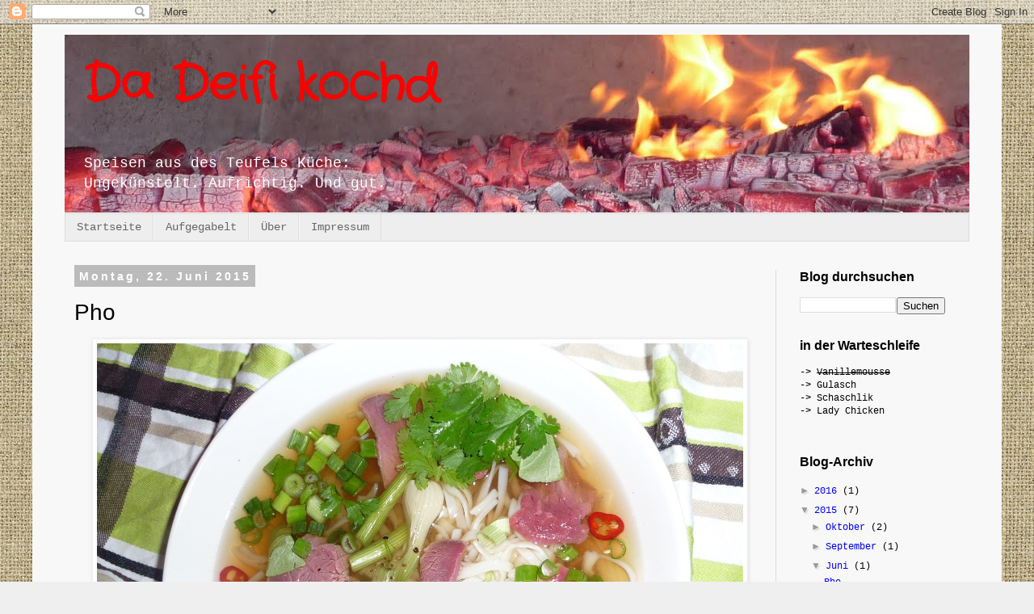

--- FILE ---
content_type: text/html; charset=UTF-8
request_url: https://da-deifi-kochd.blogspot.com/2015/06/pho.html
body_size: 17162
content:
<!DOCTYPE html>
<html class='v2' dir='ltr' lang='de'>
<head>
<link href='https://www.blogger.com/static/v1/widgets/4128112664-css_bundle_v2.css' rel='stylesheet' type='text/css'/>
<meta content='width=1100' name='viewport'/>
<meta content='text/html; charset=UTF-8' http-equiv='Content-Type'/>
<meta content='blogger' name='generator'/>
<link href='https://da-deifi-kochd.blogspot.com/favicon.ico' rel='icon' type='image/x-icon'/>
<link href='http://da-deifi-kochd.blogspot.com/2015/06/pho.html' rel='canonical'/>
<link rel="alternate" type="application/atom+xml" title="&#160;Da Deifi kochd - Atom" href="https://da-deifi-kochd.blogspot.com/feeds/posts/default" />
<link rel="alternate" type="application/rss+xml" title="&#160;Da Deifi kochd - RSS" href="https://da-deifi-kochd.blogspot.com/feeds/posts/default?alt=rss" />
<link rel="service.post" type="application/atom+xml" title="&#160;Da Deifi kochd - Atom" href="https://draft.blogger.com/feeds/2871510023702760021/posts/default" />

<link rel="alternate" type="application/atom+xml" title="&#160;Da Deifi kochd - Atom" href="https://da-deifi-kochd.blogspot.com/feeds/5238513782151887799/comments/default" />
<!--Can't find substitution for tag [blog.ieCssRetrofitLinks]-->
<link href='https://blogger.googleusercontent.com/img/b/R29vZ2xl/AVvXsEj_TvVuUrT_nAsqL_71MatBihUTRg0L98qoY3vNoud4eQBnpKUrZuvPcfxSFd-o6LeObfyWQhCxoLW08R_5noRGN63ZrVbgn2CD2Jmt2VvH9KTDgVv2jGpluxv6aBJAQYmJy8hS00CxV3c/s1600/Blog_070_001.JPG' rel='image_src'/>
<meta content='http://da-deifi-kochd.blogspot.com/2015/06/pho.html' property='og:url'/>
<meta content='Pho' property='og:title'/>
<meta content='   Die Pho (ausgesprochen in etwa: Faa) ist eine traditionelle Suppe aus der vietnamesischen Küche. Üblicherweise wird sie dort als Frühstüc...' property='og:description'/>
<meta content='https://blogger.googleusercontent.com/img/b/R29vZ2xl/AVvXsEj_TvVuUrT_nAsqL_71MatBihUTRg0L98qoY3vNoud4eQBnpKUrZuvPcfxSFd-o6LeObfyWQhCxoLW08R_5noRGN63ZrVbgn2CD2Jmt2VvH9KTDgVv2jGpluxv6aBJAQYmJy8hS00CxV3c/w1200-h630-p-k-no-nu/Blog_070_001.JPG' property='og:image'/>
<title>&#160;Da Deifi kochd: Pho</title>
<style type='text/css'>@font-face{font-family:'Crafty Girls';font-style:normal;font-weight:400;font-display:swap;src:url(//fonts.gstatic.com/s/craftygirls/v16/va9B4kXI39VaDdlPJo8N_NveRhf6Xl7Glw.woff2)format('woff2');unicode-range:U+0000-00FF,U+0131,U+0152-0153,U+02BB-02BC,U+02C6,U+02DA,U+02DC,U+0304,U+0308,U+0329,U+2000-206F,U+20AC,U+2122,U+2191,U+2193,U+2212,U+2215,U+FEFF,U+FFFD;}</style>
<style id='page-skin-1' type='text/css'><!--
/*
-----------------------------------------------
Blogger Template Style
Name:     Simple
Designer: Blogger
URL:      www.blogger.com
----------------------------------------------- */
/* Content
----------------------------------------------- */
body {
font: normal normal 12px 'Courier New', Courier, FreeMono, monospace;
color: #000000;
background: #efefef url(//2.bp.blogspot.com/-kU6rnFf2hXI/Unvh_jxOMcI/AAAAAAAAAQE/Yy5rvuMISsw/s0/back_ok.jpg) repeat scroll top left;
padding: 0 0 0 0;
}
html body .region-inner {
min-width: 0;
max-width: 100%;
width: auto;
}
h2 {
font-size: 22px;
}
a:link {
text-decoration:none;
color: #0000ff;
}
a:visited {
text-decoration:none;
color: #2288bb;
}
a:hover {
text-decoration:underline;
color: #33aaff;
}
.body-fauxcolumn-outer .fauxcolumn-inner {
background: transparent none repeat scroll top left;
_background-image: none;
}
.body-fauxcolumn-outer .cap-top {
position: absolute;
z-index: 1;
height: 400px;
width: 100%;
}
.body-fauxcolumn-outer .cap-top .cap-left {
width: 100%;
background: transparent none repeat-x scroll top left;
_background-image: none;
}
.content-outer {
-moz-box-shadow: 0 0 0 rgba(0, 0, 0, .15);
-webkit-box-shadow: 0 0 0 rgba(0, 0, 0, .15);
-goog-ms-box-shadow: 0 0 0 #333333;
box-shadow: 0 0 0 rgba(0, 0, 0, .15);
margin-bottom: 1px;
}
.content-inner {
padding: 10px 40px;
}
.content-inner {
background-color: #f8f8f8;
}
/* Header
----------------------------------------------- */
.header-outer {
background: #f8f8f8 none repeat-x scroll 0 -400px;
_background-image: none;
}
.Header h1 {
font: normal bold 60px Crafty Girls;
color: #ff0000;
text-shadow: 0 0 0 rgba(0, 0, 0, .2);
}
.Header h1 a {
color: #ff0000;
}
.Header .description {
font-size: 18px;
color: #ffffff;
}
.header-inner .Header .titlewrapper {
padding: 22px 0;
}
.header-inner .Header .descriptionwrapper {
padding: 0 0;
}
/* Tabs
----------------------------------------------- */
.tabs-inner .section:first-child {
border-top: 0 solid #dddddd;
}
.tabs-inner .section:first-child ul {
margin-top: -1px;
border-top: 1px solid #dddddd;
border-left: 1px solid #dddddd;
border-right: 1px solid #dddddd;
}
.tabs-inner .widget ul {
background: #eeeeee none repeat-x scroll 0 -800px;
_background-image: none;
border-bottom: 1px solid #dddddd;
margin-top: 0;
margin-left: -30px;
margin-right: -30px;
}
.tabs-inner .widget li a {
display: inline-block;
padding: .6em 1em;
font: normal normal 14px 'Courier New', Courier, FreeMono, monospace;
color: #666666;
border-left: 1px solid #f8f8f8;
border-right: 1px solid #dddddd;
}
.tabs-inner .widget li:first-child a {
border-left: none;
}
.tabs-inner .widget li.selected a, .tabs-inner .widget li a:hover {
color: #ff0000;
background-color: #dddddd;
text-decoration: none;
}
/* Columns
----------------------------------------------- */
.main-outer {
border-top: 0 solid #dddddd;
}
.fauxcolumn-left-outer .fauxcolumn-inner {
border-right: 1px solid #dddddd;
}
.fauxcolumn-right-outer .fauxcolumn-inner {
border-left: 1px solid #dddddd;
}
/* Headings
----------------------------------------------- */
div.widget > h2,
div.widget h2.title {
margin: 0 0 1em 0;
font: normal bold 16px Arial, Tahoma, Helvetica, FreeSans, sans-serif;
color: #000000;
}
/* Widgets
----------------------------------------------- */
.widget .zippy {
color: #999999;
text-shadow: 2px 2px 1px rgba(0, 0, 0, .1);
}
.widget .popular-posts ul {
list-style: none;
}
/* Posts
----------------------------------------------- */
h2.date-header {
font: normal bold 11px Arial, Tahoma, Helvetica, FreeSans, sans-serif;
}
.date-header span {
background-color: #bbbbbb;
color: #ffffff;
padding: 0.4em;
letter-spacing: 3px;
margin: inherit;
}
.main-inner {
padding-top: 35px;
padding-bottom: 65px;
}
.main-inner .column-center-inner {
padding: 0 0;
}
.main-inner .column-center-inner .section {
margin: 0 1em;
}
.post {
margin: 0 0 45px 0;
}
h3.post-title, .comments h4 {
font: normal normal 22px Verdana, Geneva, sans-serif;
margin: .75em 0 0;
}
.post-body {
font-size: 110%;
line-height: 1.4;
position: relative;
}
.post-body img, .post-body .tr-caption-container, .Profile img, .Image img,
.BlogList .item-thumbnail img {
padding: 2px;
background: #ffffff;
border: 1px solid #eeeeee;
-moz-box-shadow: 1px 1px 5px rgba(0, 0, 0, .1);
-webkit-box-shadow: 1px 1px 5px rgba(0, 0, 0, .1);
box-shadow: 1px 1px 5px rgba(0, 0, 0, .1);
}
.post-body img, .post-body .tr-caption-container {
padding: 5px;
}
.post-body .tr-caption-container {
color: #000000;
}
.post-body .tr-caption-container img {
padding: 0;
background: transparent;
border: none;
-moz-box-shadow: 0 0 0 rgba(0, 0, 0, .1);
-webkit-box-shadow: 0 0 0 rgba(0, 0, 0, .1);
box-shadow: 0 0 0 rgba(0, 0, 0, .1);
}
.post-header {
margin: 0 0 1.5em;
line-height: 1.6;
font-size: 90%;
}
.post-footer {
margin: 20px -2px 0;
padding: 5px 10px;
color: #666666;
background-color: #eeeeee;
border-bottom: 1px solid #eeeeee;
line-height: 1.6;
font-size: 90%;
}
#comments .comment-author {
padding-top: 1.5em;
border-top: 1px solid #dddddd;
background-position: 0 1.5em;
}
#comments .comment-author:first-child {
padding-top: 0;
border-top: none;
}
.avatar-image-container {
margin: .2em 0 0;
}
#comments .avatar-image-container img {
border: 1px solid #eeeeee;
}
/* Comments
----------------------------------------------- */
.comments .comments-content .icon.blog-author {
background-repeat: no-repeat;
background-image: url([data-uri]);
}
.comments .comments-content .loadmore a {
border-top: 1px solid #999999;
border-bottom: 1px solid #999999;
}
.comments .comment-thread.inline-thread {
background-color: #eeeeee;
}
.comments .continue {
border-top: 2px solid #999999;
}
/* Accents
---------------------------------------------- */
.section-columns td.columns-cell {
border-left: 1px solid #dddddd;
}
.blog-pager {
background: transparent url(//www.blogblog.com/1kt/simple/paging_dot.png) repeat-x scroll top center;
}
.blog-pager-older-link, .home-link,
.blog-pager-newer-link {
background-color: #f8f8f8;
padding: 5px;
}
.footer-outer {
border-top: 1px dashed #bbbbbb;
}
/* Mobile
----------------------------------------------- */
body.mobile  {
background-size: auto;
}
.mobile .body-fauxcolumn-outer {
background: transparent none repeat scroll top left;
}
.mobile .body-fauxcolumn-outer .cap-top {
background-size: 100% auto;
}
.mobile .content-outer {
-webkit-box-shadow: 0 0 3px rgba(0, 0, 0, .15);
box-shadow: 0 0 3px rgba(0, 0, 0, .15);
}
.mobile .tabs-inner .widget ul {
margin-left: 0;
margin-right: 0;
}
.mobile .post {
margin: 0;
}
.mobile .main-inner .column-center-inner .section {
margin: 0;
}
.mobile .date-header span {
padding: 0.1em 10px;
margin: 0 -10px;
}
.mobile h3.post-title {
margin: 0;
}
.mobile .blog-pager {
background: transparent none no-repeat scroll top center;
}
.mobile .footer-outer {
border-top: none;
}
.mobile .main-inner, .mobile .footer-inner {
background-color: #f8f8f8;
}
.mobile-index-contents {
color: #000000;
}
.mobile-link-button {
background-color: #0000ff;
}
.mobile-link-button a:link, .mobile-link-button a:visited {
color: #ffffff;
}
.mobile .tabs-inner .section:first-child {
border-top: none;
}
.mobile .tabs-inner .PageList .widget-content {
background-color: #dddddd;
color: #ff0000;
border-top: 1px solid #dddddd;
border-bottom: 1px solid #dddddd;
}
.mobile .tabs-inner .PageList .widget-content .pagelist-arrow {
border-left: 1px solid #dddddd;
}
h2 {
font-size:16px !important;
}
h2.date-header {
font-size:14px !important;
}
h2.title {
font-size:16px !important;
}
h3 {
font-size:16px !important;
}
h3.post-title {
font-size:28px !important;
}
h4 {
font-size:16px !important;
}
--></style>
<style id='template-skin-1' type='text/css'><!--
body {
min-width: 1200px;
}
.content-outer, .content-fauxcolumn-outer, .region-inner {
min-width: 1200px;
max-width: 1200px;
_width: 1200px;
}
.main-inner .columns {
padding-left: 0px;
padding-right: 240px;
}
.main-inner .fauxcolumn-center-outer {
left: 0px;
right: 240px;
/* IE6 does not respect left and right together */
_width: expression(this.parentNode.offsetWidth -
parseInt("0px") -
parseInt("240px") + 'px');
}
.main-inner .fauxcolumn-left-outer {
width: 0px;
}
.main-inner .fauxcolumn-right-outer {
width: 240px;
}
.main-inner .column-left-outer {
width: 0px;
right: 100%;
margin-left: -0px;
}
.main-inner .column-right-outer {
width: 240px;
margin-right: -240px;
}
#layout {
min-width: 0;
}
#layout .content-outer {
min-width: 0;
width: 800px;
}
#layout .region-inner {
min-width: 0;
width: auto;
}
body#layout div.add_widget {
padding: 8px;
}
body#layout div.add_widget a {
margin-left: 32px;
}
--></style>
<style>
    body {background-image:url(\/\/2.bp.blogspot.com\/-kU6rnFf2hXI\/Unvh_jxOMcI\/AAAAAAAAAQE\/Yy5rvuMISsw\/s0\/back_ok.jpg);}
    
@media (max-width: 200px) { body {background-image:url(\/\/2.bp.blogspot.com\/-kU6rnFf2hXI\/Unvh_jxOMcI\/AAAAAAAAAQE\/Yy5rvuMISsw\/w200\/back_ok.jpg);}}
@media (max-width: 400px) and (min-width: 201px) { body {background-image:url(\/\/2.bp.blogspot.com\/-kU6rnFf2hXI\/Unvh_jxOMcI\/AAAAAAAAAQE\/Yy5rvuMISsw\/w400\/back_ok.jpg);}}
@media (max-width: 800px) and (min-width: 401px) { body {background-image:url(\/\/2.bp.blogspot.com\/-kU6rnFf2hXI\/Unvh_jxOMcI\/AAAAAAAAAQE\/Yy5rvuMISsw\/w800\/back_ok.jpg);}}
@media (max-width: 1200px) and (min-width: 801px) { body {background-image:url(\/\/2.bp.blogspot.com\/-kU6rnFf2hXI\/Unvh_jxOMcI\/AAAAAAAAAQE\/Yy5rvuMISsw\/w1200\/back_ok.jpg);}}
/* Last tag covers anything over one higher than the previous max-size cap. */
@media (min-width: 1201px) { body {background-image:url(\/\/2.bp.blogspot.com\/-kU6rnFf2hXI\/Unvh_jxOMcI\/AAAAAAAAAQE\/Yy5rvuMISsw\/w1600\/back_ok.jpg);}}
  </style>
<link href='https://draft.blogger.com/dyn-css/authorization.css?targetBlogID=2871510023702760021&amp;zx=34ba99aa-528b-46d3-849b-48bdb59eee1e' media='none' onload='if(media!=&#39;all&#39;)media=&#39;all&#39;' rel='stylesheet'/><noscript><link href='https://draft.blogger.com/dyn-css/authorization.css?targetBlogID=2871510023702760021&amp;zx=34ba99aa-528b-46d3-849b-48bdb59eee1e' rel='stylesheet'/></noscript>
<meta name='google-adsense-platform-account' content='ca-host-pub-1556223355139109'/>
<meta name='google-adsense-platform-domain' content='blogspot.com'/>

</head>
<body class='loading variant-simplysimple'>
<div class='navbar section' id='navbar' name='Navbar'><div class='widget Navbar' data-version='1' id='Navbar1'><script type="text/javascript">
    function setAttributeOnload(object, attribute, val) {
      if(window.addEventListener) {
        window.addEventListener('load',
          function(){ object[attribute] = val; }, false);
      } else {
        window.attachEvent('onload', function(){ object[attribute] = val; });
      }
    }
  </script>
<div id="navbar-iframe-container"></div>
<script type="text/javascript" src="https://apis.google.com/js/platform.js"></script>
<script type="text/javascript">
      gapi.load("gapi.iframes:gapi.iframes.style.bubble", function() {
        if (gapi.iframes && gapi.iframes.getContext) {
          gapi.iframes.getContext().openChild({
              url: 'https://draft.blogger.com/navbar/2871510023702760021?po\x3d5238513782151887799\x26origin\x3dhttps://da-deifi-kochd.blogspot.com',
              where: document.getElementById("navbar-iframe-container"),
              id: "navbar-iframe"
          });
        }
      });
    </script><script type="text/javascript">
(function() {
var script = document.createElement('script');
script.type = 'text/javascript';
script.src = '//pagead2.googlesyndication.com/pagead/js/google_top_exp.js';
var head = document.getElementsByTagName('head')[0];
if (head) {
head.appendChild(script);
}})();
</script>
</div></div>
<div class='body-fauxcolumns'>
<div class='fauxcolumn-outer body-fauxcolumn-outer'>
<div class='cap-top'>
<div class='cap-left'></div>
<div class='cap-right'></div>
</div>
<div class='fauxborder-left'>
<div class='fauxborder-right'></div>
<div class='fauxcolumn-inner'>
</div>
</div>
<div class='cap-bottom'>
<div class='cap-left'></div>
<div class='cap-right'></div>
</div>
</div>
</div>
<div class='content'>
<div class='content-fauxcolumns'>
<div class='fauxcolumn-outer content-fauxcolumn-outer'>
<div class='cap-top'>
<div class='cap-left'></div>
<div class='cap-right'></div>
</div>
<div class='fauxborder-left'>
<div class='fauxborder-right'></div>
<div class='fauxcolumn-inner'>
</div>
</div>
<div class='cap-bottom'>
<div class='cap-left'></div>
<div class='cap-right'></div>
</div>
</div>
</div>
<div class='content-outer'>
<div class='content-cap-top cap-top'>
<div class='cap-left'></div>
<div class='cap-right'></div>
</div>
<div class='fauxborder-left content-fauxborder-left'>
<div class='fauxborder-right content-fauxborder-right'></div>
<div class='content-inner'>
<header>
<div class='header-outer'>
<div class='header-cap-top cap-top'>
<div class='cap-left'></div>
<div class='cap-right'></div>
</div>
<div class='fauxborder-left header-fauxborder-left'>
<div class='fauxborder-right header-fauxborder-right'></div>
<div class='region-inner header-inner'>
<div class='header section' id='header' name='Header'><div class='widget Header' data-version='1' id='Header1'>
<div id='header-inner' style='background-image: url("https://blogger.googleusercontent.com/img/b/R29vZ2xl/AVvXsEjpdw_lbDLkpAem-lfiE35WQUwBLf2i5qKz-t_Imh7Iqt7FRe8xWAGv5O2T3PbvbRvGlZe-V70Vs5zSriiaq2nMI_3zT7nmpvKaK5PRZhF0j8RM7Qvb3Bg5e73kqGojBC0k5vb1IGVscnY/s1600/002_1120x220.jpg"); background-position: left; width: 1120px; min-height: 220px; _height: 220px; background-repeat: no-repeat; '>
<div class='titlewrapper' style='background: transparent'>
<h1 class='title' style='background: transparent; border-width: 0px'>
<a href='https://da-deifi-kochd.blogspot.com/'>
&#160;Da Deifi kochd
</a>
</h1>
</div>
<div class='descriptionwrapper'>
<p class='description'><span>&#160;&#160;Speisen aus des Teufels Küche:<br>
&#160;&#160;Ungekünstelt. Aufrichtig. Und gut.</span></p>
</div>
</div>
</div></div>
</div>
</div>
<div class='header-cap-bottom cap-bottom'>
<div class='cap-left'></div>
<div class='cap-right'></div>
</div>
</div>
</header>
<div class='tabs-outer'>
<div class='tabs-cap-top cap-top'>
<div class='cap-left'></div>
<div class='cap-right'></div>
</div>
<div class='fauxborder-left tabs-fauxborder-left'>
<div class='fauxborder-right tabs-fauxborder-right'></div>
<div class='region-inner tabs-inner'>
<div class='tabs section' id='crosscol' name='Spaltenübergreifend'><div class='widget PageList' data-version='1' id='PageList1'>
<h2>Seiten</h2>
<div class='widget-content'>
<ul>
<li>
<a href='https://da-deifi-kochd.blogspot.com/'>Startseite</a>
</li>
<li>
<a href='https://da-deifi-kochd.blogspot.com/p/aufgegabelt_1926.html'>Aufgegabelt</a>
</li>
<li>
<a href='https://da-deifi-kochd.blogspot.com/p/uber.html'>Über</a>
</li>
<li>
<a href='https://da-deifi-kochd.blogspot.com/p/impressum.html'>Impressum</a>
</li>
</ul>
<div class='clear'></div>
</div>
</div></div>
<div class='tabs no-items section' id='crosscol-overflow' name='Cross-Column 2'></div>
</div>
</div>
<div class='tabs-cap-bottom cap-bottom'>
<div class='cap-left'></div>
<div class='cap-right'></div>
</div>
</div>
<div class='main-outer'>
<div class='main-cap-top cap-top'>
<div class='cap-left'></div>
<div class='cap-right'></div>
</div>
<div class='fauxborder-left main-fauxborder-left'>
<div class='fauxborder-right main-fauxborder-right'></div>
<div class='region-inner main-inner'>
<div class='columns fauxcolumns'>
<div class='fauxcolumn-outer fauxcolumn-center-outer'>
<div class='cap-top'>
<div class='cap-left'></div>
<div class='cap-right'></div>
</div>
<div class='fauxborder-left'>
<div class='fauxborder-right'></div>
<div class='fauxcolumn-inner'>
</div>
</div>
<div class='cap-bottom'>
<div class='cap-left'></div>
<div class='cap-right'></div>
</div>
</div>
<div class='fauxcolumn-outer fauxcolumn-left-outer'>
<div class='cap-top'>
<div class='cap-left'></div>
<div class='cap-right'></div>
</div>
<div class='fauxborder-left'>
<div class='fauxborder-right'></div>
<div class='fauxcolumn-inner'>
</div>
</div>
<div class='cap-bottom'>
<div class='cap-left'></div>
<div class='cap-right'></div>
</div>
</div>
<div class='fauxcolumn-outer fauxcolumn-right-outer'>
<div class='cap-top'>
<div class='cap-left'></div>
<div class='cap-right'></div>
</div>
<div class='fauxborder-left'>
<div class='fauxborder-right'></div>
<div class='fauxcolumn-inner'>
</div>
</div>
<div class='cap-bottom'>
<div class='cap-left'></div>
<div class='cap-right'></div>
</div>
</div>
<!-- corrects IE6 width calculation -->
<div class='columns-inner'>
<div class='column-center-outer'>
<div class='column-center-inner'>
<div class='main section' id='main' name='Hauptbereich'><div class='widget Blog' data-version='1' id='Blog1'>
<div class='blog-posts hfeed'>

          <div class="date-outer">
        
<h2 class='date-header'><span>Montag, 22. Juni 2015</span></h2>

          <div class="date-posts">
        
<div class='post-outer'>
<div class='post hentry uncustomized-post-template' itemprop='blogPost' itemscope='itemscope' itemtype='http://schema.org/BlogPosting'>
<meta content='https://blogger.googleusercontent.com/img/b/R29vZ2xl/AVvXsEj_TvVuUrT_nAsqL_71MatBihUTRg0L98qoY3vNoud4eQBnpKUrZuvPcfxSFd-o6LeObfyWQhCxoLW08R_5noRGN63ZrVbgn2CD2Jmt2VvH9KTDgVv2jGpluxv6aBJAQYmJy8hS00CxV3c/s1600/Blog_070_001.JPG' itemprop='image_url'/>
<meta content='2871510023702760021' itemprop='blogId'/>
<meta content='5238513782151887799' itemprop='postId'/>
<a name='5238513782151887799'></a>
<h3 class='post-title entry-title' itemprop='name'>
Pho
</h3>
<div class='post-header'>
<div class='post-header-line-1'></div>
</div>
<div class='post-body entry-content' id='post-body-5238513782151887799' itemprop='description articleBody'>
<div class="separator" style="clear: both; text-align: center;">
<a href="https://blogger.googleusercontent.com/img/b/R29vZ2xl/AVvXsEj_TvVuUrT_nAsqL_71MatBihUTRg0L98qoY3vNoud4eQBnpKUrZuvPcfxSFd-o6LeObfyWQhCxoLW08R_5noRGN63ZrVbgn2CD2Jmt2VvH9KTDgVv2jGpluxv6aBJAQYmJy8hS00CxV3c/s1600/Blog_070_001.JPG" imageanchor="1" style="margin-left: 1em; margin-right: 1em;"><img border="0" src="https://blogger.googleusercontent.com/img/b/R29vZ2xl/AVvXsEj_TvVuUrT_nAsqL_71MatBihUTRg0L98qoY3vNoud4eQBnpKUrZuvPcfxSFd-o6LeObfyWQhCxoLW08R_5noRGN63ZrVbgn2CD2Jmt2VvH9KTDgVv2jGpluxv6aBJAQYmJy8hS00CxV3c/s1600/Blog_070_001.JPG" /></a></div>
<br />
Die Pho (ausgesprochen in etwa: Faa) ist eine traditionelle Suppe aus der vietnamesischen Küche. Üblicherweise wird sie dort als Frühstück gegessen. Es gibt davon viele verschiedene Varianten, z.B. mit rohem und/oder gekochten Rindfleisch, mit Huhn usw. Wer genaueres darüber erfahren will, findet <a href="http://asiastreetfood.com/esskultur/pho-bo-ist-nicht-gleich-pho-bo/" rel="nofollow" target="_blank">hier</a> mehr Details dazu. Bei der hier gezeigten Variante wird rohes, dünn aufgeschnittenes Rindfleisch verwendet, welches dann erst durch die Suppe selbst gegart wird.<br />
Die im Vorfeld anzufertigende Rinderbrühe lässt sich problemlos bereits am Vortag zubereiten und ergibt mit den angegebenen Zutaten eine Menge von ca. zwei Litern, also mehr als benötigt. Der Rest kann jedoch prima eingefroren werden, mit dem Vorteil, dass man damit dann gleich für die nächste Pho gerüstet ist.<br />
<br />
Und nun: gutes Gelingen!<br />
<br />
<br />
<h2>
Zutaten</h2>
(für 2 Personen)<br />
<br />
ca. 1,5 kg Rinderbeinscheiben (mit Knochen)<br />
<br />
200 g Rindersteak<br />
200 g Reisnudeln<br />
<br />
1 Zwiebel<br />
5 cm Ingwerwurzel<br />
2 Sternanis<br />
1/2 Zimtstange<br />
2 Kardamomkapseln (bevorzugt schwarze)<br />
<br />
1/2 Limette (den Saft)<br />
3 EL Fischsauce<br />
1 TL Salz<br />
1/2 TL schwarzer Pfeffer, frisch gemahlen<br />
1/2 TL Zucker<br />
4 Frühlingszwiebel<br />
1 Bund Korianderblätter<br />
1 Handvoll Basilikumblätter (bevorzugt Thaibasilikum)<br />
1 Chilischote<br />
<br />
<div class="separator" style="clear: both; text-align: center;">
<a href="https://blogger.googleusercontent.com/img/b/R29vZ2xl/AVvXsEitaE-XyiwupcAoE3fEw4GEwehVc4v-J0KAWKDGvf1405ZZdgYxaQBC4bAf8Jzjw2LAc8K-076eNr_GTIuTVUUSbV6QsUu0DPvleo7cZ2sCK3qn0s-hQqGP0I0LuSzMXhzZa30r1-DBl7I/s1600/Blog_070_002.JPG" imageanchor="1" style="margin-left: 1em; margin-right: 1em;"><img border="0" src="https://blogger.googleusercontent.com/img/b/R29vZ2xl/AVvXsEitaE-XyiwupcAoE3fEw4GEwehVc4v-J0KAWKDGvf1405ZZdgYxaQBC4bAf8Jzjw2LAc8K-076eNr_GTIuTVUUSbV6QsUu0DPvleo7cZ2sCK3qn0s-hQqGP0I0LuSzMXhzZa30r1-DBl7I/s1600/Blog_070_002.JPG" /></a></div>
<div class="separator" style="clear: both; text-align: center;">
<a href="https://blogger.googleusercontent.com/img/b/R29vZ2xl/AVvXsEgwajp4LmqiWSYMO1LabThzusT1VP6dyxmyBRCDDQiyY-9aBB6CYYNX-FcPtzXtWskpX79WFqtvjam9En1r82eOya6DtwHq80UdQ4sI-dz678y-hpIqUyVFlquCt1l7A4nstJ7mXK0fjhg/s1600/Blog_070_003.JPG" imageanchor="1" style="margin-left: 1em; margin-right: 1em;"><img border="0" src="https://blogger.googleusercontent.com/img/b/R29vZ2xl/AVvXsEgwajp4LmqiWSYMO1LabThzusT1VP6dyxmyBRCDDQiyY-9aBB6CYYNX-FcPtzXtWskpX79WFqtvjam9En1r82eOya6DtwHq80UdQ4sI-dz678y-hpIqUyVFlquCt1l7A4nstJ7mXK0fjhg/s1600/Blog_070_003.JPG" /></a></div>
<div class="separator" style="clear: both; text-align: center;">
<a href="https://blogger.googleusercontent.com/img/b/R29vZ2xl/AVvXsEjZD4yJ3FFaSAnD80ddKK9eaxBGzm1xWpSfSmSti98r5qXXv65BII7PgeUvUhpQ6K8x3oUP85lE_jqf2uHRcNTuVEi7IkLk2RLN-B_wuz5CkIWl2vcHQsIeStdaHBwzb2uyHLv7QEiJM_Y/s1600/Blog_070_004.JPG" imageanchor="1" style="margin-left: 1em; margin-right: 1em;"><img border="0" src="https://blogger.googleusercontent.com/img/b/R29vZ2xl/AVvXsEjZD4yJ3FFaSAnD80ddKK9eaxBGzm1xWpSfSmSti98r5qXXv65BII7PgeUvUhpQ6K8x3oUP85lE_jqf2uHRcNTuVEi7IkLk2RLN-B_wuz5CkIWl2vcHQsIeStdaHBwzb2uyHLv7QEiJM_Y/s1600/Blog_070_004.JPG" /></a></div>
<br />
<h2>
Zubereitung</h2>
<br />
<h3>
a) Rinderbrühe</h3>
<br />
1) In einem grossen Topf ca. 2 Liter Wasser zum Kochen bringen. Die Beinscheiben darin 5 Minuten sprudelnd kochen lassen. Fleisch entnehmen und unter kaltem Wasser abwaschen. Den Topf entleeren und ebenfalls säubern.<br />
<div class="separator" style="clear: both; text-align: center;">
<a href="https://blogger.googleusercontent.com/img/b/R29vZ2xl/AVvXsEispNkaLz84rfR6ClLDTQJOoFfxq1rc1zRYm0DThMPHM5yEsOBjCiOg_JqKXPngcyl4sKQ7HkInVKy16_sBxt6B6sgP29QHcLpEHut_SipG6iEiHg2mn7F_Z6NZ5Qe4-KELlrXdiWeKaXY/s1600/Blog_070_010.JPG" imageanchor="1" style="margin-left: 1em; margin-right: 1em;"><img border="0" src="https://blogger.googleusercontent.com/img/b/R29vZ2xl/AVvXsEispNkaLz84rfR6ClLDTQJOoFfxq1rc1zRYm0DThMPHM5yEsOBjCiOg_JqKXPngcyl4sKQ7HkInVKy16_sBxt6B6sgP29QHcLpEHut_SipG6iEiHg2mn7F_Z6NZ5Qe4-KELlrXdiWeKaXY/s1600/Blog_070_010.JPG" /></a></div>
<div class="separator" style="clear: both; text-align: center;">
</div>
<br />
2) Im Topf die Beinscheiben mit 4 Litern kaltem Wasser zum Kochen bringen, dann ca. 3 Stunden simmern lassen. Dabei immer wieder den entstehenden Schaum abschöpfen.<br />
<div class="separator" style="clear: both; text-align: center;">
<a href="https://blogger.googleusercontent.com/img/b/R29vZ2xl/AVvXsEj1OO4DK4xaaZJ0HkyUqIb7D_zRQ1ldL4as6Z6ZsXieuEaC4EMWUmUBhQ3cbvSSeRwlPfXSw86-i4dq6hzxoJT1ETqWW6sZSl5fR4mumDLxguGP598ObUja3Jw8uIhayH6VO_mRBKX6kQE/s1600/Blog_070_011.JPG" imageanchor="1" style="margin-left: 1em; margin-right: 1em;"><img border="0" src="https://blogger.googleusercontent.com/img/b/R29vZ2xl/AVvXsEj1OO4DK4xaaZJ0HkyUqIb7D_zRQ1ldL4as6Z6ZsXieuEaC4EMWUmUBhQ3cbvSSeRwlPfXSw86-i4dq6hzxoJT1ETqWW6sZSl5fR4mumDLxguGP598ObUja3Jw8uIhayH6VO_mRBKX6kQE/s1600/Blog_070_011.JPG" /></a></div>
<div class="separator" style="clear: both; text-align: center;">
<a href="https://blogger.googleusercontent.com/img/b/R29vZ2xl/AVvXsEgqJ1Wwei1OjS390yyHf3jlVZy87_RbsXK-NiCDLPijgkkgfTyp-k8prRD39DvLnflrsNJda76X4YrtEBfMk6YZeu74-9Fdq4xjk9v8KyAsFazhLdAhdh4UhgmTsJaeD1piLvET1LuwG8Q/s1600/Blog_070_012.JPG" imageanchor="1" style="margin-left: 1em; margin-right: 1em;"><img border="0" src="https://blogger.googleusercontent.com/img/b/R29vZ2xl/AVvXsEgqJ1Wwei1OjS390yyHf3jlVZy87_RbsXK-NiCDLPijgkkgfTyp-k8prRD39DvLnflrsNJda76X4YrtEBfMk6YZeu74-9Fdq4xjk9v8KyAsFazhLdAhdh4UhgmTsJaeD1piLvET1LuwG8Q/s1600/Blog_070_012.JPG" /></a></div>
<br />
3) Die Suppe erst durch ein feines Sieb, dann durch Küchentuch abseihen. Zunächst auf Raumtemperatur, anschließend im Kühlschrank abkühlen lassen. Eine evtl. noch vorhandene Fettschicht kann dann, wenn gewünscht, einfach von der Oberfläche entfernt werden.<br />
<div class="separator" style="clear: both; text-align: center;">
<a href="https://blogger.googleusercontent.com/img/b/R29vZ2xl/AVvXsEjhR8HyRKyUWkhTR507exlMTrv70mZ9kDGIMc85XRIPJ9PVX-tAlpSwRHbWUwZju5xZzRUoFoBi257oWA11Wv7ND2YtExKsDa_u9OMrfYPv86PYHR6XCv48X6jihRj8bnCde7L96xQUsks/s1600/Blog_070_013.JPG" imageanchor="1" style="margin-left: 1em; margin-right: 1em;"><img border="0" src="https://blogger.googleusercontent.com/img/b/R29vZ2xl/AVvXsEjhR8HyRKyUWkhTR507exlMTrv70mZ9kDGIMc85XRIPJ9PVX-tAlpSwRHbWUwZju5xZzRUoFoBi257oWA11Wv7ND2YtExKsDa_u9OMrfYPv86PYHR6XCv48X6jihRj8bnCde7L96xQUsks/s1600/Blog_070_013.JPG" /></a></div>
<div class="separator" style="clear: both; text-align: center;">
<a href="https://blogger.googleusercontent.com/img/b/R29vZ2xl/AVvXsEhAt6CsCa9-6hCvbliBrWpKnMpO3MUeFxeabAnRiTb4C0tvdkpgUuktDNJLkD-Z0Y5IfafVPdFhY7kzlCkvom7uSNA7_mF8smKILPvYH2drwAB4qjHmS7IrIHpL7IXyuVKULxo44I49yN4/s1600/Blog_070_14.JPG" imageanchor="1" style="margin-left: 1em; margin-right: 1em;"><img border="0" src="https://blogger.googleusercontent.com/img/b/R29vZ2xl/AVvXsEhAt6CsCa9-6hCvbliBrWpKnMpO3MUeFxeabAnRiTb4C0tvdkpgUuktDNJLkD-Z0Y5IfafVPdFhY7kzlCkvom7uSNA7_mF8smKILPvYH2drwAB4qjHmS7IrIHpL7IXyuVKULxo44I49yN4/s1600/Blog_070_14.JPG" /></a></div>
<div class="separator" style="clear: both; text-align: center;">
<a href="https://blogger.googleusercontent.com/img/b/R29vZ2xl/AVvXsEh_e31l10tOQqxUXTBE7S60HVD3KTnXPfptg8SR3WLUYb0-u-dt4vdnxYzw8xJqf0HGnjgChJJLNPppg0_zePTvVNxZKxAV3SAl0YMXSheeogV0LIKZXJPxp33zqt-xJQVxnJJfJ1xMIB8/s1600/Blog_070_015.JPG" imageanchor="1" style="margin-left: 1em; margin-right: 1em;"><img border="0" src="https://blogger.googleusercontent.com/img/b/R29vZ2xl/AVvXsEh_e31l10tOQqxUXTBE7S60HVD3KTnXPfptg8SR3WLUYb0-u-dt4vdnxYzw8xJqf0HGnjgChJJLNPppg0_zePTvVNxZKxAV3SAl0YMXSheeogV0LIKZXJPxp33zqt-xJQVxnJJfJ1xMIB8/s1600/Blog_070_015.JPG" /></a></div>
<div class="separator" style="clear: both; text-align: center;">
<a href="https://blogger.googleusercontent.com/img/b/R29vZ2xl/AVvXsEg2vXOK_L4bNB2zb5_kzxx3RTvotqtXHfpWvIV9mMxTpq6m9NA9v8K-AOAPaQaK85BMi2CBzwxtzvAZlODW1VbB-cr6MNIlfVpo6LiieVaKkQ8tM3LNWmfb_CnyclokUXgcU40ojSFNF0A/s1600/Blog_070_016.JPG" imageanchor="1" style="margin-left: 1em; margin-right: 1em;"><img border="0" src="https://blogger.googleusercontent.com/img/b/R29vZ2xl/AVvXsEg2vXOK_L4bNB2zb5_kzxx3RTvotqtXHfpWvIV9mMxTpq6m9NA9v8K-AOAPaQaK85BMi2CBzwxtzvAZlODW1VbB-cr6MNIlfVpo6LiieVaKkQ8tM3LNWmfb_CnyclokUXgcU40ojSFNF0A/s1600/Blog_070_016.JPG" /></a></div>
<br />
<br />
<h3>
b) Suppe</h3>
1) Die Zwiebel schälen und halbieren, Ingwer in grobe Stücke schneiden. Zunächst den Ingwer im Topf bei mittlerer Hitze 2 min anschwitzen. Dann die Zwiebelhälften hinzugeben und weiter anbraten, bis beide Zutaten kräftig gebräunt sind.<br />
<div class="separator" style="clear: both; text-align: center;">
</div>
<br />
2) Kardamomkapseln andrücken, mit der Zimtstange und dem Sternanis in den Topf geben und anrösten.<br />
<div class="separator" style="clear: both; text-align: center;">
<a href="https://blogger.googleusercontent.com/img/b/R29vZ2xl/AVvXsEjGRs66B_W5dmBZgui-eVYKAdf9EHN_NK-aPWTvphvELv4VGy2ZEyynHuSIJmVhkG6h9CKNe8XOoLzRUyuJarjMwPfaeTWbbxJsglovQxQZ5dZviBdBc9Krc8wbYBHHHPFuc7hUzV2cs7g/s1600/Blog_070_020.JPG" imageanchor="1" style="margin-left: 1em; margin-right: 1em;"><img border="0" src="https://blogger.googleusercontent.com/img/b/R29vZ2xl/AVvXsEjGRs66B_W5dmBZgui-eVYKAdf9EHN_NK-aPWTvphvELv4VGy2ZEyynHuSIJmVhkG6h9CKNe8XOoLzRUyuJarjMwPfaeTWbbxJsglovQxQZ5dZviBdBc9Krc8wbYBHHHPFuc7hUzV2cs7g/s1600/Blog_070_020.JPG" /></a></div>
<br />
3) Ca. einen Liter von der Rinderbrühe hinzufügen und kurz aufkochen, dann ca. eine halbe Stunde leise köcheln lassen.<br />
<div class="separator" style="clear: both; text-align: center;">
<a href="https://blogger.googleusercontent.com/img/b/R29vZ2xl/AVvXsEiyXZS19O9KDbfrJlB_ntndc7G9SsngO3RMXa-bRqIZUUJPvt0GwNVo3NS7L5ZuuDMhmHfH4mk_BNDCAm4tcmQrlUvvAXC7fT8iIAopOsdRDgIs5Sxxin-zK4I1C64JhPZg0BKF91IdsfE/s1600/Blog_070_021.JPG" imageanchor="1" style="margin-left: 1em; margin-right: 1em;"><img border="0" src="https://blogger.googleusercontent.com/img/b/R29vZ2xl/AVvXsEiyXZS19O9KDbfrJlB_ntndc7G9SsngO3RMXa-bRqIZUUJPvt0GwNVo3NS7L5ZuuDMhmHfH4mk_BNDCAm4tcmQrlUvvAXC7fT8iIAopOsdRDgIs5Sxxin-zK4I1C64JhPZg0BKF91IdsfE/s1600/Blog_070_021.JPG" /></a></div>
<br />
4) In der Zwischenzeit das Steakfleisch für ca. eine halbe Stunde anfrieren. Die Reisnudeln nach Packungsanleitung vorbereiten.<br />
<br />
5) Chilischote in feine Scheiben schneiden. Die Frühlingszwiebeln putzen. Das Grün in dünne Scheiben, das Weiße in mundgerechte Stücke schneiden.<br />
<div class="separator" style="clear: both; text-align: center;">
<a href="https://blogger.googleusercontent.com/img/b/R29vZ2xl/AVvXsEiG5PI0zElUIHb7Td7zOmyjsyPQSK37p78bLVdSVXP6MMmTrHTf4ufsZGRPhW2RGEngvQUjvgWWnTS4NdGXANaUs_nw6d0Z6bHBzFgRAp12ju017KfupIOqo0vwcnFDeKq6gr1WbgbOSPA/s1600/Blog_070_022.JPG" imageanchor="1" style="margin-left: 1em; margin-right: 1em;"><img border="0" src="https://blogger.googleusercontent.com/img/b/R29vZ2xl/AVvXsEiG5PI0zElUIHb7Td7zOmyjsyPQSK37p78bLVdSVXP6MMmTrHTf4ufsZGRPhW2RGEngvQUjvgWWnTS4NdGXANaUs_nw6d0Z6bHBzFgRAp12ju017KfupIOqo0vwcnFDeKq6gr1WbgbOSPA/s1600/Blog_070_022.JPG" /></a></div>
<br />
6) Die Nudeln sollten beim Servieren ebenfalls heiss sein. Deshalb in einem kleinen Topf Wasser zum Erhitzen der Nudeln zum Kochen bringen. Steakfleisch aus der Kühlung nehmen und in ca. 2 mm dünne Scheiben schneiden.<br />
<div class="separator" style="clear: both; text-align: center;">
<a href="https://blogger.googleusercontent.com/img/b/R29vZ2xl/AVvXsEhp1fKlTMG9kK6NQQkyjhkK4rIbIDSWyfP07mqXEMBrgm0p9vlk6y93gpfdDe6j6iRlnRRd5iSrHJgiChttYYBHq457vhNfXo1AU0ZUtyiFx2F45Lp2KGeMPJ77c1t_hLyEiUqfJrW_O04/s1600/Blog_070_23.JPG" imageanchor="1" style="margin-left: 1em; margin-right: 1em;"><img border="0" src="https://blogger.googleusercontent.com/img/b/R29vZ2xl/AVvXsEhp1fKlTMG9kK6NQQkyjhkK4rIbIDSWyfP07mqXEMBrgm0p9vlk6y93gpfdDe6j6iRlnRRd5iSrHJgiChttYYBHq457vhNfXo1AU0ZUtyiFx2F45Lp2KGeMPJ77c1t_hLyEiUqfJrW_O04/s1600/Blog_070_23.JPG" /></a></div>
<br />
7) Korianderblätter und Basilikum abzupfen und grob hacken.<br />
<div class="separator" style="clear: both; text-align: center;">
<a href="https://blogger.googleusercontent.com/img/b/R29vZ2xl/AVvXsEhzxcDnG91xuL08dA_cOsfYP3U9RqcLDXzbY-bsZtnXYAyfo_o5FAhNK3lNF0u8IBVEEYIGNrI3OVRNETGCEtL4ayaY13KoXkK11PNp0l14zImwCN6V5I6s6JdclWPFjt2Hi5j3FLPk8po/s1600/Blog_070_024.JPG" imageanchor="1" style="margin-left: 1em; margin-right: 1em;"><img border="0" src="https://blogger.googleusercontent.com/img/b/R29vZ2xl/AVvXsEhzxcDnG91xuL08dA_cOsfYP3U9RqcLDXzbY-bsZtnXYAyfo_o5FAhNK3lNF0u8IBVEEYIGNrI3OVRNETGCEtL4ayaY13KoXkK11PNp0l14zImwCN6V5I6s6JdclWPFjt2Hi5j3FLPk8po/s1600/Blog_070_024.JPG" /></a></div>
<br />
8) Die Suppe abseihen. Mit Fischsauce, Limettensaft, Salz, Zucker, Pfeffer abschmecken. Der Geschmack darf ruhig etwas würziger sein, da noch weitere Zutaten dazukommen.<br />
<br />
9) Das Weisse der Frühlingszwiebeln zur Suppe geben und nochmals aufkochen.<br />
Die Nudeln kurz (eine Minute) im dafür vorgesehenen Wasser erhitzen und abseihen.<br />
<div class="separator" style="clear: both; text-align: center;">
<a href="https://blogger.googleusercontent.com/img/b/R29vZ2xl/AVvXsEiYyzGBm_KNt2OXaN4MJB-cLuOHzIm6TUZYhm5_YGRMUFCVu1O8EJvkfd5jTa-HWPKQOG-BRt1vv0cb-yqyQ7rFvhBaI7uggeZWgnym7ODHSS_DjvO5MMGS8b-JOH_3zpyCEr8JscuIZGk/s1600/Blog_070_025.JPG" imageanchor="1" style="margin-left: 1em; margin-right: 1em;"><img border="0" src="https://blogger.googleusercontent.com/img/b/R29vZ2xl/AVvXsEiYyzGBm_KNt2OXaN4MJB-cLuOHzIm6TUZYhm5_YGRMUFCVu1O8EJvkfd5jTa-HWPKQOG-BRt1vv0cb-yqyQ7rFvhBaI7uggeZWgnym7ODHSS_DjvO5MMGS8b-JOH_3zpyCEr8JscuIZGk/s1600/Blog_070_025.JPG" /></a></div>
<br />
10) In tiefen Tellern die Nudeln verteilen und die Rindfleischscheiben darauf legen. Mit der Suppe übergießen. Chilischote und Kräuter hinzufügen und möglichst heiss servieren.<br />
<div class="separator" style="clear: both; text-align: center;">
<a href="https://blogger.googleusercontent.com/img/b/R29vZ2xl/AVvXsEgKXG2ULwAyp9xdPm21tv6LXSNKYT3tEEfgkeNpKEI8j7cFZR6q32ixoOoCW3P4F33WQkzNYDy0WfDiQQdF2PVMpbf8Z-mtDo-_w0jViAaSID51P5G_H7lpWF6ZUQ6FCvKm5KP-PyxZyhQ/s1600/Blog_070_026.JPG" imageanchor="1" style="margin-left: 1em; margin-right: 1em;"><img border="0" src="https://blogger.googleusercontent.com/img/b/R29vZ2xl/AVvXsEgKXG2ULwAyp9xdPm21tv6LXSNKYT3tEEfgkeNpKEI8j7cFZR6q32ixoOoCW3P4F33WQkzNYDy0WfDiQQdF2PVMpbf8Z-mtDo-_w0jViAaSID51P5G_H7lpWF6ZUQ6FCvKm5KP-PyxZyhQ/s1600/Blog_070_026.JPG" /></a></div>
<div class="separator" style="clear: both; text-align: center;">
<a href="https://blogger.googleusercontent.com/img/b/R29vZ2xl/AVvXsEgAQnEXYkOa3BoZKLHnHRvok6xweaF0BB5Jw8i-p0y19TetWZHuJ3Z52mbA6W9q5VycZuMlPLb_fNU3vxKWivs9X7HXNYNmdtuXVAr74AVhIzuIRF3PRUCQ0rock1X130m-IAignXK9ZEE/s1600/Blog_070_027.JPG" imageanchor="1" style="margin-left: 1em; margin-right: 1em;"><img border="0" src="https://blogger.googleusercontent.com/img/b/R29vZ2xl/AVvXsEgAQnEXYkOa3BoZKLHnHRvok6xweaF0BB5Jw8i-p0y19TetWZHuJ3Z52mbA6W9q5VycZuMlPLb_fNU3vxKWivs9X7HXNYNmdtuXVAr74AVhIzuIRF3PRUCQ0rock1X130m-IAignXK9ZEE/s1600/Blog_070_027.JPG" /></a></div>
<div class="separator" style="clear: both; text-align: center;">
<a href="https://blogger.googleusercontent.com/img/b/R29vZ2xl/AVvXsEgVSJHxHxvGOUd_M2wSgUZE3rC_VtQxEm6Cmvj1PodiJM713ivMTvZJrchbs5kasLUMNmUWRFm_P7ItIKL0pezbM0aR6p1izG2kXGNH8BOBArrb0bMV0vkEYYIUWVRnMFuke5EU6LTxqNg/s1600/Blog_070_028.JPG" imageanchor="1" style="margin-left: 1em; margin-right: 1em;"><img border="0" src="https://blogger.googleusercontent.com/img/b/R29vZ2xl/AVvXsEgVSJHxHxvGOUd_M2wSgUZE3rC_VtQxEm6Cmvj1PodiJM713ivMTvZJrchbs5kasLUMNmUWRFm_P7ItIKL0pezbM0aR6p1izG2kXGNH8BOBArrb0bMV0vkEYYIUWVRnMFuke5EU6LTxqNg/s1600/Blog_070_028.JPG" /></a></div>
<br />
<br />
Guten Appetit!<br />
<br />
<br />
<div style='clear: both;'></div>
</div>
<div class='post-footer'>
<div class='post-footer-line post-footer-line-1'>
<span class='post-author vcard'>
Eingestellt von
<span class='fn' itemprop='author' itemscope='itemscope' itemtype='http://schema.org/Person'>
<meta content='https://draft.blogger.com/profile/03445747455941100435' itemprop='url'/>
<a class='g-profile' href='https://draft.blogger.com/profile/03445747455941100435' rel='author' title='author profile'>
<span itemprop='name'>Unknown</span>
</a>
</span>
</span>
<span class='post-timestamp'>
um
<meta content='http://da-deifi-kochd.blogspot.com/2015/06/pho.html' itemprop='url'/>
<a class='timestamp-link' href='https://da-deifi-kochd.blogspot.com/2015/06/pho.html' rel='bookmark' title='permanent link'><abbr class='published' itemprop='datePublished' title='2015-06-22T20:14:00+02:00'>20:14</abbr></a>
</span>
<span class='post-comment-link'>
</span>
<span class='post-icons'>
<span class='item-control blog-admin pid-590399092'>
<a href='https://draft.blogger.com/post-edit.g?blogID=2871510023702760021&postID=5238513782151887799&from=pencil' title='Post bearbeiten'>
<img alt='' class='icon-action' height='18' src='https://resources.blogblog.com/img/icon18_edit_allbkg.gif' width='18'/>
</a>
</span>
</span>
<div class='post-share-buttons goog-inline-block'>
<a class='goog-inline-block share-button sb-email' href='https://draft.blogger.com/share-post.g?blogID=2871510023702760021&postID=5238513782151887799&target=email' target='_blank' title='Diesen Post per E-Mail versenden'><span class='share-button-link-text'>Diesen Post per E-Mail versenden</span></a><a class='goog-inline-block share-button sb-blog' href='https://draft.blogger.com/share-post.g?blogID=2871510023702760021&postID=5238513782151887799&target=blog' onclick='window.open(this.href, "_blank", "height=270,width=475"); return false;' target='_blank' title='BlogThis!'><span class='share-button-link-text'>BlogThis!</span></a><a class='goog-inline-block share-button sb-twitter' href='https://draft.blogger.com/share-post.g?blogID=2871510023702760021&postID=5238513782151887799&target=twitter' target='_blank' title='Auf X teilen'><span class='share-button-link-text'>Auf X teilen</span></a><a class='goog-inline-block share-button sb-facebook' href='https://draft.blogger.com/share-post.g?blogID=2871510023702760021&postID=5238513782151887799&target=facebook' onclick='window.open(this.href, "_blank", "height=430,width=640"); return false;' target='_blank' title='In Facebook freigeben'><span class='share-button-link-text'>In Facebook freigeben</span></a><a class='goog-inline-block share-button sb-pinterest' href='https://draft.blogger.com/share-post.g?blogID=2871510023702760021&postID=5238513782151887799&target=pinterest' target='_blank' title='Auf Pinterest teilen'><span class='share-button-link-text'>Auf Pinterest teilen</span></a>
</div>
</div>
<div class='post-footer-line post-footer-line-2'>
<span class='post-labels'>
</span>
</div>
<div class='post-footer-line post-footer-line-3'>
<span class='post-location'>
</span>
</div>
</div>
</div>
<div class='comments' id='comments'>
<a name='comments'></a>
<h4>Keine Kommentare:</h4>
<div id='Blog1_comments-block-wrapper'>
<dl class='avatar-comment-indent' id='comments-block'>
</dl>
</div>
<p class='comment-footer'>
<div class='comment-form'>
<a name='comment-form'></a>
<h4 id='comment-post-message'>Kommentar veröffentlichen</h4>
<p>
</p>
<a href='https://draft.blogger.com/comment/frame/2871510023702760021?po=5238513782151887799&hl=de&saa=85391&origin=https://da-deifi-kochd.blogspot.com' id='comment-editor-src'></a>
<iframe allowtransparency='true' class='blogger-iframe-colorize blogger-comment-from-post' frameborder='0' height='410px' id='comment-editor' name='comment-editor' src='' width='100%'></iframe>
<script src='https://www.blogger.com/static/v1/jsbin/2841073395-comment_from_post_iframe.js' type='text/javascript'></script>
<script type='text/javascript'>
      BLOG_CMT_createIframe('https://draft.blogger.com/rpc_relay.html');
    </script>
</div>
</p>
</div>
</div>

        </div></div>
      
</div>
<div class='blog-pager' id='blog-pager'>
<span id='blog-pager-newer-link'>
<a class='blog-pager-newer-link' href='https://da-deifi-kochd.blogspot.com/2015/09/moussaka.html' id='Blog1_blog-pager-newer-link' title='Neuerer Post'>Neuerer Post</a>
</span>
<span id='blog-pager-older-link'>
<a class='blog-pager-older-link' href='https://da-deifi-kochd.blogspot.com/2015/02/perlhuhn.html' id='Blog1_blog-pager-older-link' title='Älterer Post'>Älterer Post</a>
</span>
<a class='home-link' href='https://da-deifi-kochd.blogspot.com/'>Startseite</a>
</div>
<div class='clear'></div>
<div class='post-feeds'>
<div class='feed-links'>
Abonnieren
<a class='feed-link' href='https://da-deifi-kochd.blogspot.com/feeds/5238513782151887799/comments/default' target='_blank' type='application/atom+xml'>Kommentare zum Post (Atom)</a>
</div>
</div>
</div></div>
</div>
</div>
<div class='column-left-outer'>
<div class='column-left-inner'>
<aside>
</aside>
</div>
</div>
<div class='column-right-outer'>
<div class='column-right-inner'>
<aside>
<div class='sidebar section' id='sidebar-right-1'><div class='widget BlogSearch' data-version='1' id='BlogSearch1'>
<h2 class='title'>Blog durchsuchen</h2>
<div class='widget-content'>
<div id='BlogSearch1_form'>
<form action='https://da-deifi-kochd.blogspot.com/search' class='gsc-search-box' target='_top'>
<table cellpadding='0' cellspacing='0' class='gsc-search-box'>
<tbody>
<tr>
<td class='gsc-input'>
<input autocomplete='off' class='gsc-input' name='q' size='10' title='search' type='text' value=''/>
</td>
<td class='gsc-search-button'>
<input class='gsc-search-button' title='search' type='submit' value='Suchen'/>
</td>
</tr>
</tbody>
</table>
</form>
</div>
</div>
<div class='clear'></div>
</div><div class='widget Text' data-version='1' id='Text1'>
<h2 class='title'>in der Warteschleife</h2>
<div class='widget-content'>
-> <s>Vanillemousse</s><br />-> Gulasch<br />-> Schaschlik<br />-> Lady Chicken<br /><br />
</div>
<div class='clear'></div>
</div><div class='widget BlogArchive' data-version='1' id='BlogArchive1'>
<h2>Blog-Archiv</h2>
<div class='widget-content'>
<div id='ArchiveList'>
<div id='BlogArchive1_ArchiveList'>
<ul class='hierarchy'>
<li class='archivedate collapsed'>
<a class='toggle' href='javascript:void(0)'>
<span class='zippy'>

        &#9658;&#160;
      
</span>
</a>
<a class='post-count-link' href='https://da-deifi-kochd.blogspot.com/2016/'>
2016
</a>
<span class='post-count' dir='ltr'>(1)</span>
<ul class='hierarchy'>
<li class='archivedate collapsed'>
<a class='toggle' href='javascript:void(0)'>
<span class='zippy'>

        &#9658;&#160;
      
</span>
</a>
<a class='post-count-link' href='https://da-deifi-kochd.blogspot.com/2016/01/'>
Januar
</a>
<span class='post-count' dir='ltr'>(1)</span>
</li>
</ul>
</li>
</ul>
<ul class='hierarchy'>
<li class='archivedate expanded'>
<a class='toggle' href='javascript:void(0)'>
<span class='zippy toggle-open'>

        &#9660;&#160;
      
</span>
</a>
<a class='post-count-link' href='https://da-deifi-kochd.blogspot.com/2015/'>
2015
</a>
<span class='post-count' dir='ltr'>(7)</span>
<ul class='hierarchy'>
<li class='archivedate collapsed'>
<a class='toggle' href='javascript:void(0)'>
<span class='zippy'>

        &#9658;&#160;
      
</span>
</a>
<a class='post-count-link' href='https://da-deifi-kochd.blogspot.com/2015/10/'>
Oktober
</a>
<span class='post-count' dir='ltr'>(2)</span>
</li>
</ul>
<ul class='hierarchy'>
<li class='archivedate collapsed'>
<a class='toggle' href='javascript:void(0)'>
<span class='zippy'>

        &#9658;&#160;
      
</span>
</a>
<a class='post-count-link' href='https://da-deifi-kochd.blogspot.com/2015/09/'>
September
</a>
<span class='post-count' dir='ltr'>(1)</span>
</li>
</ul>
<ul class='hierarchy'>
<li class='archivedate expanded'>
<a class='toggle' href='javascript:void(0)'>
<span class='zippy toggle-open'>

        &#9660;&#160;
      
</span>
</a>
<a class='post-count-link' href='https://da-deifi-kochd.blogspot.com/2015/06/'>
Juni
</a>
<span class='post-count' dir='ltr'>(1)</span>
<ul class='posts'>
<li><a href='https://da-deifi-kochd.blogspot.com/2015/06/pho.html'>Pho</a></li>
</ul>
</li>
</ul>
<ul class='hierarchy'>
<li class='archivedate collapsed'>
<a class='toggle' href='javascript:void(0)'>
<span class='zippy'>

        &#9658;&#160;
      
</span>
</a>
<a class='post-count-link' href='https://da-deifi-kochd.blogspot.com/2015/02/'>
Februar
</a>
<span class='post-count' dir='ltr'>(1)</span>
</li>
</ul>
<ul class='hierarchy'>
<li class='archivedate collapsed'>
<a class='toggle' href='javascript:void(0)'>
<span class='zippy'>

        &#9658;&#160;
      
</span>
</a>
<a class='post-count-link' href='https://da-deifi-kochd.blogspot.com/2015/01/'>
Januar
</a>
<span class='post-count' dir='ltr'>(2)</span>
</li>
</ul>
</li>
</ul>
<ul class='hierarchy'>
<li class='archivedate collapsed'>
<a class='toggle' href='javascript:void(0)'>
<span class='zippy'>

        &#9658;&#160;
      
</span>
</a>
<a class='post-count-link' href='https://da-deifi-kochd.blogspot.com/2014/'>
2014
</a>
<span class='post-count' dir='ltr'>(44)</span>
<ul class='hierarchy'>
<li class='archivedate collapsed'>
<a class='toggle' href='javascript:void(0)'>
<span class='zippy'>

        &#9658;&#160;
      
</span>
</a>
<a class='post-count-link' href='https://da-deifi-kochd.blogspot.com/2014/12/'>
Dezember
</a>
<span class='post-count' dir='ltr'>(2)</span>
</li>
</ul>
<ul class='hierarchy'>
<li class='archivedate collapsed'>
<a class='toggle' href='javascript:void(0)'>
<span class='zippy'>

        &#9658;&#160;
      
</span>
</a>
<a class='post-count-link' href='https://da-deifi-kochd.blogspot.com/2014/11/'>
November
</a>
<span class='post-count' dir='ltr'>(3)</span>
</li>
</ul>
<ul class='hierarchy'>
<li class='archivedate collapsed'>
<a class='toggle' href='javascript:void(0)'>
<span class='zippy'>

        &#9658;&#160;
      
</span>
</a>
<a class='post-count-link' href='https://da-deifi-kochd.blogspot.com/2014/10/'>
Oktober
</a>
<span class='post-count' dir='ltr'>(2)</span>
</li>
</ul>
<ul class='hierarchy'>
<li class='archivedate collapsed'>
<a class='toggle' href='javascript:void(0)'>
<span class='zippy'>

        &#9658;&#160;
      
</span>
</a>
<a class='post-count-link' href='https://da-deifi-kochd.blogspot.com/2014/09/'>
September
</a>
<span class='post-count' dir='ltr'>(3)</span>
</li>
</ul>
<ul class='hierarchy'>
<li class='archivedate collapsed'>
<a class='toggle' href='javascript:void(0)'>
<span class='zippy'>

        &#9658;&#160;
      
</span>
</a>
<a class='post-count-link' href='https://da-deifi-kochd.blogspot.com/2014/07/'>
Juli
</a>
<span class='post-count' dir='ltr'>(4)</span>
</li>
</ul>
<ul class='hierarchy'>
<li class='archivedate collapsed'>
<a class='toggle' href='javascript:void(0)'>
<span class='zippy'>

        &#9658;&#160;
      
</span>
</a>
<a class='post-count-link' href='https://da-deifi-kochd.blogspot.com/2014/06/'>
Juni
</a>
<span class='post-count' dir='ltr'>(2)</span>
</li>
</ul>
<ul class='hierarchy'>
<li class='archivedate collapsed'>
<a class='toggle' href='javascript:void(0)'>
<span class='zippy'>

        &#9658;&#160;
      
</span>
</a>
<a class='post-count-link' href='https://da-deifi-kochd.blogspot.com/2014/05/'>
Mai
</a>
<span class='post-count' dir='ltr'>(3)</span>
</li>
</ul>
<ul class='hierarchy'>
<li class='archivedate collapsed'>
<a class='toggle' href='javascript:void(0)'>
<span class='zippy'>

        &#9658;&#160;
      
</span>
</a>
<a class='post-count-link' href='https://da-deifi-kochd.blogspot.com/2014/04/'>
April
</a>
<span class='post-count' dir='ltr'>(5)</span>
</li>
</ul>
<ul class='hierarchy'>
<li class='archivedate collapsed'>
<a class='toggle' href='javascript:void(0)'>
<span class='zippy'>

        &#9658;&#160;
      
</span>
</a>
<a class='post-count-link' href='https://da-deifi-kochd.blogspot.com/2014/03/'>
März
</a>
<span class='post-count' dir='ltr'>(4)</span>
</li>
</ul>
<ul class='hierarchy'>
<li class='archivedate collapsed'>
<a class='toggle' href='javascript:void(0)'>
<span class='zippy'>

        &#9658;&#160;
      
</span>
</a>
<a class='post-count-link' href='https://da-deifi-kochd.blogspot.com/2014/02/'>
Februar
</a>
<span class='post-count' dir='ltr'>(7)</span>
</li>
</ul>
<ul class='hierarchy'>
<li class='archivedate collapsed'>
<a class='toggle' href='javascript:void(0)'>
<span class='zippy'>

        &#9658;&#160;
      
</span>
</a>
<a class='post-count-link' href='https://da-deifi-kochd.blogspot.com/2014/01/'>
Januar
</a>
<span class='post-count' dir='ltr'>(9)</span>
</li>
</ul>
</li>
</ul>
<ul class='hierarchy'>
<li class='archivedate collapsed'>
<a class='toggle' href='javascript:void(0)'>
<span class='zippy'>

        &#9658;&#160;
      
</span>
</a>
<a class='post-count-link' href='https://da-deifi-kochd.blogspot.com/2013/'>
2013
</a>
<span class='post-count' dir='ltr'>(24)</span>
<ul class='hierarchy'>
<li class='archivedate collapsed'>
<a class='toggle' href='javascript:void(0)'>
<span class='zippy'>

        &#9658;&#160;
      
</span>
</a>
<a class='post-count-link' href='https://da-deifi-kochd.blogspot.com/2013/12/'>
Dezember
</a>
<span class='post-count' dir='ltr'>(9)</span>
</li>
</ul>
<ul class='hierarchy'>
<li class='archivedate collapsed'>
<a class='toggle' href='javascript:void(0)'>
<span class='zippy'>

        &#9658;&#160;
      
</span>
</a>
<a class='post-count-link' href='https://da-deifi-kochd.blogspot.com/2013/11/'>
November
</a>
<span class='post-count' dir='ltr'>(10)</span>
</li>
</ul>
<ul class='hierarchy'>
<li class='archivedate collapsed'>
<a class='toggle' href='javascript:void(0)'>
<span class='zippy'>

        &#9658;&#160;
      
</span>
</a>
<a class='post-count-link' href='https://da-deifi-kochd.blogspot.com/2013/10/'>
Oktober
</a>
<span class='post-count' dir='ltr'>(5)</span>
</li>
</ul>
</li>
</ul>
</div>
</div>
<div class='clear'></div>
</div>
</div><div class='widget BlogList' data-version='1' id='BlogList1'>
<h2 class='title'>Blog-Roulade</h2>
<div class='widget-content'>
<div class='blog-list-container' id='BlogList1_container'>
<ul id='BlogList1_blogs'>
<li style='display: block;'>
<div class='blog-icon'>
<img data-lateloadsrc='https://lh3.googleusercontent.com/blogger_img_proxy/AEn0k_sZyLbKX89rqa5mmeBg-VzGuZ2IDJQr3mc3e12z69RcIRKidco5gHjsmp2zcEWp2juYEOongfuy_WjYyocl52IW9knZWkBk1kH7KCQ9OaVtA2g=s16-w16-h16' height='16' width='16'/>
</div>
<div class='blog-content'>
<div class='blog-title'>
<a href='https://bonjouralsace.blogspot.com/' target='_blank'>
Bonjour Alsace</a>
</div>
<div class='item-content'>
</div>
</div>
<div style='clear: both;'></div>
</li>
<li style='display: block;'>
<div class='blog-icon'>
<img data-lateloadsrc='https://lh3.googleusercontent.com/blogger_img_proxy/AEn0k_uij62bIVZfsK8x7Qvd3vGGhclBPcYHGg7HJWc8agwd9MvccH4QtYgb7_3GAfW2Q5zBZBUa1-J8a-asd7QDc9ttgj4BUmA=s16-w16-h16' height='16' width='16'/>
</div>
<div class='blog-content'>
<div class='blog-title'>
<a href='http://peho.typepad.com/chili_und_ciabatta/' target='_blank'>
Chili und Ciabatta</a>
</div>
<div class='item-content'>
</div>
</div>
<div style='clear: both;'></div>
</li>
<li style='display: block;'>
<div class='blog-icon'>
<img data-lateloadsrc='https://lh3.googleusercontent.com/blogger_img_proxy/AEn0k_vGkzctI8lAJKMkGCrZiYDtASB7cdzvs_MemxrmREd3oyK2bpCwyoIuw20UmRs1eMjhuMNLuuhhG3O5_LDHutD-fY6yuRRpX2ehdDW3=s16-w16-h16' height='16' width='16'/>
</div>
<div class='blog-content'>
<div class='blog-title'>
<a href='https://deichrunnerskueche.de' target='_blank'>
Deichrunners Küche</a>
</div>
<div class='item-content'>
</div>
</div>
<div style='clear: both;'></div>
</li>
<li style='display: block;'>
<div class='blog-icon'>
<img data-lateloadsrc='https://lh3.googleusercontent.com/blogger_img_proxy/AEn0k_tMN5OIUEhIl2WdPmixoEr7ejRhYt8gYUhvsANppHjW60KNd2SR3TiKQqhC95qEH333ySpFZcnTCPPMGGlYuYstLfA4juyT_Pxrp8vKLBTQgvL3=s16-w16-h16' height='16' width='16'/>
</div>
<div class='blog-content'>
<div class='blog-title'>
<a href='http://diekuechenschabe.blogspot.com/' target='_blank'>
Die Küchenschabe</a>
</div>
<div class='item-content'>
</div>
</div>
<div style='clear: both;'></div>
</li>
<li style='display: block;'>
<div class='blog-icon'>
<img data-lateloadsrc='https://lh3.googleusercontent.com/blogger_img_proxy/AEn0k_s8mSW7-nA1wFF_69qyeTA65x9IfWbwRbhgSGL6dvdbgGYht05pYMISrC2MT47MeDtvlv4_KroipQZ0KGyXpi9CxsKAV8I=s16-w16-h16' height='16' width='16'/>
</div>
<div class='blog-content'>
<div class='blog-title'>
<a href='http://hardywelker.com/de' target='_blank'>
Hardy&#039;s Kitchen</a>
</div>
<div class='item-content'>
</div>
</div>
<div style='clear: both;'></div>
</li>
<li style='display: block;'>
<div class='blog-icon'>
<img data-lateloadsrc='https://lh3.googleusercontent.com/blogger_img_proxy/AEn0k_v0wiFw7xJPF4gwm_1CI_my3yOWeTMbl02bRjPXATRCNq4RpgaWACBhTtikOFsA5SChOXjUjbRtHVcktR_1VAXgVLp8nU9VnbnBr0jW-ueu=s16-w16-h16' height='16' width='16'/>
</div>
<div class='blog-content'>
<div class='blog-title'>
<a href='https://kochpoetin.wordpress.com' target='_blank'>
Kochpoetin</a>
</div>
<div class='item-content'>
</div>
</div>
<div style='clear: both;'></div>
</li>
<li style='display: block;'>
<div class='blog-icon'>
<img data-lateloadsrc='https://lh3.googleusercontent.com/blogger_img_proxy/AEn0k_sr10J59tl2qxqApN5nBucTtGPZfPbVvMlcnOQgIQ6IBQLRuy7ZxwUSa4Ci525-TiXlp8U7zIp22hHIPLpTIQVHw1xFbCQzmA=s16-w16-h16' height='16' width='16'/>
</div>
<div class='blog-content'>
<div class='blog-title'>
<a href='https://lamiacucina.blog' target='_blank'>
lamiacucina</a>
</div>
<div class='item-content'>
</div>
</div>
<div style='clear: both;'></div>
</li>
<li style='display: block;'>
<div class='blog-icon'>
<img data-lateloadsrc='https://lh3.googleusercontent.com/blogger_img_proxy/AEn0k_si9fL4Q-_Uu8-3_Z2LBPiIIKV3U5F0rdcY4bbAL-pWJaIj0eDCKZ5Gb-FbiIix7X13z7bP57SJff-mfubTYUdACCrnkSzyHuqq11Bp2-ytgQ=s16-w16-h16' height='16' width='16'/>
</div>
<div class='blog-content'>
<div class='blog-title'>
<a href='https://lieberlecker.wordpress.com' target='_blank'>
lieberlecker</a>
</div>
<div class='item-content'>
</div>
</div>
<div style='clear: both;'></div>
</li>
<li style='display: block;'>
<div class='blog-icon'>
<img data-lateloadsrc='https://lh3.googleusercontent.com/blogger_img_proxy/AEn0k_shZcx9G8j1H9SYNiOhO2bUrIC2BgweugJ4NCYN2OuAhHnZ4-Lc5Kh6LWKgYFJCyXnmgbrBg7WDm3OyyCoh-IGfosCHu8M=s16-w16-h16' height='16' width='16'/>
</div>
<div class='blog-content'>
<div class='blog-title'>
<a href='https://www.dlz-coc.de/wordpress' target='_blank'>
NUR DAS GUTE ZEUGS</a>
</div>
<div class='item-content'>
</div>
</div>
<div style='clear: both;'></div>
</li>
<li style='display: block;'>
<div class='blog-icon'>
<img data-lateloadsrc='https://lh3.googleusercontent.com/blogger_img_proxy/AEn0k_sk4jU2SlmLi3Qd3etwN9cxBK4ci29seIEWTCy5VsEG4LrkaU5LF7ZNE2iBzp4C1ebx7yE8lnqG6mSwwNjpTd_A7xWrY4LuMrg=s16-w16-h16' height='16' width='16'/>
</div>
<div class='blog-content'>
<div class='blog-title'>
<a href='https://www.ploetzblog.de' target='_blank'>
Plötzblog</a>
</div>
<div class='item-content'>
</div>
</div>
<div style='clear: both;'></div>
</li>
</ul>
<div class='clear'></div>
</div>
</div>
</div><div class='widget LinkList' data-version='1' id='LinkList1'>
<h2>weitere Sehens-Würdigkeiten</h2>
<div class='widget-content'>
<ul>
<li><a href='http://krautgarten-manufaktur.blogspot.de/'>Krautgarten-Manufaktur</a></li>
<li><a href='http://www.steinbackofenfreunde.de/'>Steinbackofenfreunde</a></li>
</ul>
<div class='clear'></div>
</div>
</div><div class='widget HTML' data-version='1' id='HTML3'>
<div class='widget-content'>
<a href="http://www.koestlichundkonsorten.de/" target="_blank" title="Köstlich & Konsorten"><img alt="Köstlich & Konsorten" height="128" src="https://blogger.googleusercontent.com/img/b/R29vZ2xl/AVvXsEiFRBb6jAl6TsNRtPztQ0cZumyulvoW3PyCH7OTs3XDEjjdHSgghJ2vV6ni3cyfTAcZNTb1oNh6KF9qNS-7ZTv9GLUiaoBtUQvCnRSbDOgY8eub-VQli0lhJzs96uFXrp1QO0xe8fRkbX0/s130/konsorte4.jpg" width="130" /></a>
</div>
<div class='clear'></div>
</div><div class='widget HTML' data-version='1' id='HTML1'>
<div class='widget-content'>
<a title="Rezepte auf Rezeptefinden.de suchen" href="http://www.rezeptefinden.de/" id="hr-I1CSG"><img src="https://lh3.googleusercontent.com/blogger_img_proxy/AEn0k_sUzHyztuHxs0bzN_3V0sEOT6mHtoMJBkDkTJw3w1pN9CxbwmpmRTG7rDtmgtOABGNPwG3sjjp24mM6KiApmTx0pHR_TwRnICrpkYxvOpOl84Gx8hSMX332I3uXF7nI-YlIiI9L7AXZTRqKR0hnZg=s0-d" alt="Top Food-Blogs" border="0"></a><script type="text/javascript"><!--
var hr_currentTime = new Date();var hr_timestamp = Date.parse(hr_currentTime.getMonth() + 1 + "/" + hr_currentTime.getDate() + "/" + hr_currentTime.getFullYear()) / 1000;document.write('<scr'+'ipt type="text/javascript" src="http://widget.rezeptefinden.de/blogcounter.js?blog_id=I1CSG&timestamp=' + hr_timestamp +'"></scr'+'ipt>');
// --></script>
</div>
<div class='clear'></div>
</div><div class='widget HTML' data-version='1' id='HTML4'>
<div class='widget-content'>
<a href="http://de.paperblog.com/" rel="paperblog dadeifi" title="Paperblog : Das Beste aus Blogs" >
<img src="https://lh3.googleusercontent.com/blogger_img_proxy/AEn0k_tlWV_kZ2qTwzQ17JjlEbcS_XLzfLSU-Gq99cPoaycXlCD0wd1nA55h32ivQBHKvfyKPLbxLn_LAIQSIikYpvUNFjYS2cE_U6LAC1vwSVtooUM7WKVigApKwdo=s0-d" border="0" alt="Paperblog">
</a>
</div>
<div class='clear'></div>
</div></div>
</aside>
</div>
</div>
</div>
<div style='clear: both'></div>
<!-- columns -->
</div>
<!-- main -->
</div>
</div>
<div class='main-cap-bottom cap-bottom'>
<div class='cap-left'></div>
<div class='cap-right'></div>
</div>
</div>
<footer>
<div class='footer-outer'>
<div class='footer-cap-top cap-top'>
<div class='cap-left'></div>
<div class='cap-right'></div>
</div>
<div class='fauxborder-left footer-fauxborder-left'>
<div class='fauxborder-right footer-fauxborder-right'></div>
<div class='region-inner footer-inner'>
<div class='foot section' id='footer-1'><div class='widget HTML' data-version='1' id='HTML2'>
<div class='widget-content'>
<script>
var linkwithin_site_id = 2242291;
</script>
<script src="//www.linkwithin.com/widget.js"></script>
<a href="http://www.linkwithin.com/"><img src="https://lh3.googleusercontent.com/blogger_img_proxy/AEn0k_vTvVpDS4NEQwZ5s9NEGoKK3dwpxGzczbb4GmGKbddrFpk92CRtTf9QzjKqf6ctixpSRJUPdgugfYf_yo2EdexXc2QE-VoT=s0-d" alt="Related Posts Plugin for WordPress, Blogger..." style="border: 0"></a>
</div>
<div class='clear'></div>
</div></div>
<table border='0' cellpadding='0' cellspacing='0' class='section-columns columns-2'>
<tbody>
<tr>
<td class='first columns-cell'>
<div class='foot no-items section' id='footer-2-1'></div>
</td>
<td class='columns-cell'>
<div class='foot no-items section' id='footer-2-2'></div>
</td>
</tr>
</tbody>
</table>
<!-- outside of the include in order to lock Attribution widget -->
<div class='foot section' id='footer-3' name='Footer'><div class='widget Attribution' data-version='1' id='Attribution1'>
<div class='widget-content' style='text-align: center;'>
Design "Einfach". Powered by <a href='https://draft.blogger.com' target='_blank'>Blogger</a>.
</div>
<div class='clear'></div>
</div></div>
</div>
</div>
<div class='footer-cap-bottom cap-bottom'>
<div class='cap-left'></div>
<div class='cap-right'></div>
</div>
</div>
</footer>
<!-- content -->
</div>
</div>
<div class='content-cap-bottom cap-bottom'>
<div class='cap-left'></div>
<div class='cap-right'></div>
</div>
</div>
</div>
<script type='text/javascript'>
    window.setTimeout(function() {
        document.body.className = document.body.className.replace('loading', '');
      }, 10);
  </script>

<script type="text/javascript" src="https://www.blogger.com/static/v1/widgets/1601900224-widgets.js"></script>
<script type='text/javascript'>
window['__wavt'] = 'AOuZoY7JPqkZ_nMda5h8WnPedG_w59NI1Q:1761970548178';_WidgetManager._Init('//draft.blogger.com/rearrange?blogID\x3d2871510023702760021','//da-deifi-kochd.blogspot.com/2015/06/pho.html','2871510023702760021');
_WidgetManager._SetDataContext([{'name': 'blog', 'data': {'blogId': '2871510023702760021', 'title': '\xa0Da Deifi kochd', 'url': 'https://da-deifi-kochd.blogspot.com/2015/06/pho.html', 'canonicalUrl': 'http://da-deifi-kochd.blogspot.com/2015/06/pho.html', 'homepageUrl': 'https://da-deifi-kochd.blogspot.com/', 'searchUrl': 'https://da-deifi-kochd.blogspot.com/search', 'canonicalHomepageUrl': 'http://da-deifi-kochd.blogspot.com/', 'blogspotFaviconUrl': 'https://da-deifi-kochd.blogspot.com/favicon.ico', 'bloggerUrl': 'https://draft.blogger.com', 'hasCustomDomain': false, 'httpsEnabled': true, 'enabledCommentProfileImages': true, 'gPlusViewType': 'FILTERED_POSTMOD', 'adultContent': false, 'analyticsAccountNumber': '', 'encoding': 'UTF-8', 'locale': 'de', 'localeUnderscoreDelimited': 'de', 'languageDirection': 'ltr', 'isPrivate': false, 'isMobile': false, 'isMobileRequest': false, 'mobileClass': '', 'isPrivateBlog': false, 'isDynamicViewsAvailable': true, 'feedLinks': '\x3clink rel\x3d\x22alternate\x22 type\x3d\x22application/atom+xml\x22 title\x3d\x22\xa0Da Deifi kochd - Atom\x22 href\x3d\x22https://da-deifi-kochd.blogspot.com/feeds/posts/default\x22 /\x3e\n\x3clink rel\x3d\x22alternate\x22 type\x3d\x22application/rss+xml\x22 title\x3d\x22\xa0Da Deifi kochd - RSS\x22 href\x3d\x22https://da-deifi-kochd.blogspot.com/feeds/posts/default?alt\x3drss\x22 /\x3e\n\x3clink rel\x3d\x22service.post\x22 type\x3d\x22application/atom+xml\x22 title\x3d\x22\xa0Da Deifi kochd - Atom\x22 href\x3d\x22https://draft.blogger.com/feeds/2871510023702760021/posts/default\x22 /\x3e\n\n\x3clink rel\x3d\x22alternate\x22 type\x3d\x22application/atom+xml\x22 title\x3d\x22\xa0Da Deifi kochd - Atom\x22 href\x3d\x22https://da-deifi-kochd.blogspot.com/feeds/5238513782151887799/comments/default\x22 /\x3e\n', 'meTag': '', 'adsenseHostId': 'ca-host-pub-1556223355139109', 'adsenseHasAds': false, 'adsenseAutoAds': false, 'boqCommentIframeForm': true, 'loginRedirectParam': '', 'view': '', 'dynamicViewsCommentsSrc': '//www.blogblog.com/dynamicviews/4224c15c4e7c9321/js/comments.js', 'dynamicViewsScriptSrc': '//www.blogblog.com/dynamicviews/dc7253a778e9b2c4', 'plusOneApiSrc': 'https://apis.google.com/js/platform.js', 'disableGComments': true, 'interstitialAccepted': false, 'sharing': {'platforms': [{'name': 'Link abrufen', 'key': 'link', 'shareMessage': 'Link abrufen', 'target': ''}, {'name': 'Facebook', 'key': 'facebook', 'shareMessage': '\xdcber Facebook teilen', 'target': 'facebook'}, {'name': 'BlogThis!', 'key': 'blogThis', 'shareMessage': 'BlogThis!', 'target': 'blog'}, {'name': 'X', 'key': 'twitter', 'shareMessage': '\xdcber X teilen', 'target': 'twitter'}, {'name': 'Pinterest', 'key': 'pinterest', 'shareMessage': '\xdcber Pinterest teilen', 'target': 'pinterest'}, {'name': 'E-Mail', 'key': 'email', 'shareMessage': 'E-Mail', 'target': 'email'}], 'disableGooglePlus': true, 'googlePlusShareButtonWidth': 0, 'googlePlusBootstrap': '\x3cscript type\x3d\x22text/javascript\x22\x3ewindow.___gcfg \x3d {\x27lang\x27: \x27de\x27};\x3c/script\x3e'}, 'hasCustomJumpLinkMessage': false, 'jumpLinkMessage': 'Mehr anzeigen', 'pageType': 'item', 'postId': '5238513782151887799', 'postImageThumbnailUrl': 'https://blogger.googleusercontent.com/img/b/R29vZ2xl/AVvXsEj_TvVuUrT_nAsqL_71MatBihUTRg0L98qoY3vNoud4eQBnpKUrZuvPcfxSFd-o6LeObfyWQhCxoLW08R_5noRGN63ZrVbgn2CD2Jmt2VvH9KTDgVv2jGpluxv6aBJAQYmJy8hS00CxV3c/s72-c/Blog_070_001.JPG', 'postImageUrl': 'https://blogger.googleusercontent.com/img/b/R29vZ2xl/AVvXsEj_TvVuUrT_nAsqL_71MatBihUTRg0L98qoY3vNoud4eQBnpKUrZuvPcfxSFd-o6LeObfyWQhCxoLW08R_5noRGN63ZrVbgn2CD2Jmt2VvH9KTDgVv2jGpluxv6aBJAQYmJy8hS00CxV3c/s1600/Blog_070_001.JPG', 'pageName': 'Pho', 'pageTitle': '\xa0Da Deifi kochd: Pho'}}, {'name': 'features', 'data': {}}, {'name': 'messages', 'data': {'edit': 'Bearbeiten', 'linkCopiedToClipboard': 'Link in Zwischenablage kopiert.', 'ok': 'Ok', 'postLink': 'Link zum Post'}}, {'name': 'template', 'data': {'name': 'Simple', 'localizedName': 'Einfach', 'isResponsive': false, 'isAlternateRendering': false, 'isCustom': false, 'variant': 'simplysimple', 'variantId': 'simplysimple'}}, {'name': 'view', 'data': {'classic': {'name': 'classic', 'url': '?view\x3dclassic'}, 'flipcard': {'name': 'flipcard', 'url': '?view\x3dflipcard'}, 'magazine': {'name': 'magazine', 'url': '?view\x3dmagazine'}, 'mosaic': {'name': 'mosaic', 'url': '?view\x3dmosaic'}, 'sidebar': {'name': 'sidebar', 'url': '?view\x3dsidebar'}, 'snapshot': {'name': 'snapshot', 'url': '?view\x3dsnapshot'}, 'timeslide': {'name': 'timeslide', 'url': '?view\x3dtimeslide'}, 'isMobile': false, 'title': 'Pho', 'description': '   Die Pho (ausgesprochen in etwa: Faa) ist eine traditionelle Suppe aus der vietnamesischen K\xfcche. \xdcblicherweise wird sie dort als Fr\xfchst\xfcc...', 'featuredImage': 'https://blogger.googleusercontent.com/img/b/R29vZ2xl/AVvXsEj_TvVuUrT_nAsqL_71MatBihUTRg0L98qoY3vNoud4eQBnpKUrZuvPcfxSFd-o6LeObfyWQhCxoLW08R_5noRGN63ZrVbgn2CD2Jmt2VvH9KTDgVv2jGpluxv6aBJAQYmJy8hS00CxV3c/s1600/Blog_070_001.JPG', 'url': 'https://da-deifi-kochd.blogspot.com/2015/06/pho.html', 'type': 'item', 'isSingleItem': true, 'isMultipleItems': false, 'isError': false, 'isPage': false, 'isPost': true, 'isHomepage': false, 'isArchive': false, 'isLabelSearch': false, 'postId': 5238513782151887799}}]);
_WidgetManager._RegisterWidget('_NavbarView', new _WidgetInfo('Navbar1', 'navbar', document.getElementById('Navbar1'), {}, 'displayModeFull'));
_WidgetManager._RegisterWidget('_HeaderView', new _WidgetInfo('Header1', 'header', document.getElementById('Header1'), {}, 'displayModeFull'));
_WidgetManager._RegisterWidget('_PageListView', new _WidgetInfo('PageList1', 'crosscol', document.getElementById('PageList1'), {'title': 'Seiten', 'links': [{'isCurrentPage': false, 'href': 'https://da-deifi-kochd.blogspot.com/', 'title': 'Startseite'}, {'isCurrentPage': false, 'href': 'https://da-deifi-kochd.blogspot.com/p/aufgegabelt_1926.html', 'id': '5306827957105451610', 'title': 'Aufgegabelt'}, {'isCurrentPage': false, 'href': 'https://da-deifi-kochd.blogspot.com/p/uber.html', 'id': '8468757168900031685', 'title': '\xdcber'}, {'isCurrentPage': false, 'href': 'https://da-deifi-kochd.blogspot.com/p/impressum.html', 'id': '5033186033022636241', 'title': 'Impressum'}], 'mobile': false, 'showPlaceholder': true, 'hasCurrentPage': false}, 'displayModeFull'));
_WidgetManager._RegisterWidget('_BlogView', new _WidgetInfo('Blog1', 'main', document.getElementById('Blog1'), {'cmtInteractionsEnabled': false, 'lightboxEnabled': true, 'lightboxModuleUrl': 'https://www.blogger.com/static/v1/jsbin/4071471666-lbx__de.js', 'lightboxCssUrl': 'https://www.blogger.com/static/v1/v-css/828616780-lightbox_bundle.css'}, 'displayModeFull'));
_WidgetManager._RegisterWidget('_BlogSearchView', new _WidgetInfo('BlogSearch1', 'sidebar-right-1', document.getElementById('BlogSearch1'), {}, 'displayModeFull'));
_WidgetManager._RegisterWidget('_TextView', new _WidgetInfo('Text1', 'sidebar-right-1', document.getElementById('Text1'), {}, 'displayModeFull'));
_WidgetManager._RegisterWidget('_BlogArchiveView', new _WidgetInfo('BlogArchive1', 'sidebar-right-1', document.getElementById('BlogArchive1'), {'languageDirection': 'ltr', 'loadingMessage': 'Wird geladen\x26hellip;'}, 'displayModeFull'));
_WidgetManager._RegisterWidget('_BlogListView', new _WidgetInfo('BlogList1', 'sidebar-right-1', document.getElementById('BlogList1'), {'numItemsToShow': 0, 'totalItems': 10}, 'displayModeFull'));
_WidgetManager._RegisterWidget('_LinkListView', new _WidgetInfo('LinkList1', 'sidebar-right-1', document.getElementById('LinkList1'), {}, 'displayModeFull'));
_WidgetManager._RegisterWidget('_HTMLView', new _WidgetInfo('HTML3', 'sidebar-right-1', document.getElementById('HTML3'), {}, 'displayModeFull'));
_WidgetManager._RegisterWidget('_HTMLView', new _WidgetInfo('HTML1', 'sidebar-right-1', document.getElementById('HTML1'), {}, 'displayModeFull'));
_WidgetManager._RegisterWidget('_HTMLView', new _WidgetInfo('HTML4', 'sidebar-right-1', document.getElementById('HTML4'), {}, 'displayModeFull'));
_WidgetManager._RegisterWidget('_HTMLView', new _WidgetInfo('HTML2', 'footer-1', document.getElementById('HTML2'), {}, 'displayModeFull'));
_WidgetManager._RegisterWidget('_AttributionView', new _WidgetInfo('Attribution1', 'footer-3', document.getElementById('Attribution1'), {}, 'displayModeFull'));
</script>
</body>
</html>